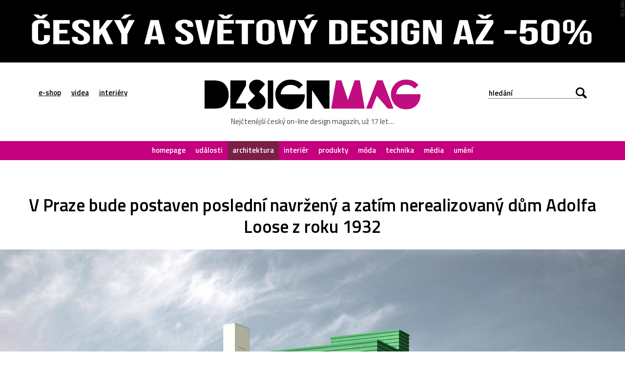

--- FILE ---
content_type: text/html; charset=UTF-8
request_url: https://www.designmag.cz/architektura/111997-v-praze-bude-postaven-posledni-navrzeny-a-zatim-nerealizovany-dum-adolfa-loose-z-roku-1932.html
body_size: 14784
content:
<!DOCTYPE html>
<html lang="cs">

<head>
<title>V Praze bude postaven poslední navržený a&nbsp;zatím nerealizovaný dům Adolfa Loose z&nbsp;roku 1932 – DesignMag.cz</title>
<meta http-equiv="Content-Type" content="text/html;charset=utf-8" />
<meta name="viewport" content="user-scalable=0, initial-scale=1, maximum-scale=1" />
<meta name="copyright" content="© copyright - 2007-2026 - DesignMag.cz"/>
<meta name="robots" content="index,follow" />
<meta name="description" content="V roce 1932 vytvořil mezinárodně uznávaný architekt Adolf Loos architektonickou studii vily pro Evu Müllerovou, která byla dcerou Dr. Františka a&#160;Milady Müllerových. K&#160;realizaci však nikdy nedošlo. Národního technické muzeum v&#160;Praze našlo pozůstatky původních plánů a&#160;obrátilo se&#160;na&#160;Ústav památkové péče na&#160;Fakultě architektury ČVUT. Její studenti vypracovali v&#160;rámci ateliérových prací projekt a&#160;nyní bude v&#160;Praze na&#160;Letné dům postaven. Interiéry" />

<meta property="og:title" content="V Praze bude postaven poslední navržený a&nbsp;zatím nerealizovaný dům Adolfa Loose z&nbsp;roku 1932  – DesignMag.cz"/>
<meta property="og:description" content="V roce 1932 vytvořil mezinárodně uznávaný architekt Adolf Loos architektonickou studii vily pro Evu Müllerovou, která byla dcerou Dr. Františka a&#160;Milady Müllerových. K&#160;realizaci však nikdy nedošlo. Národního technické muzeum v&#160;Praze našlo pozůstatky původních plánů a&#160;obrátilo se&#160;na&#160;Ústav památkové péče na&#160;Fakultě architektury ČVUT. Její studenti vypracovali v&#160;rámci ateliérových prací projekt a&#160;nyní bude v&#160;Praze na&#160;Letné dům postaven. Interiéry" />
<meta property="og:locale" content="cs_CZ" />
<meta property="og:type" content="article" />
<meta property="article:publisher" content="https://www.facebook.com/DesignMagazin" />
<meta property="og:image" content="https://www.designmag.cz/foto/2023/05/posledni-dum-adolfa-loose-0.jpg" />
<meta property="og:image:width" content="1920" />
<meta property="og:image:height" content="1152" />
<meta property="og:article:title" content="V Praze bude postaven poslední navržený a&nbsp;zatím nerealizovaný dům Adolfa Loose z&nbsp;roku 1932"/>
<meta property="og:url" content="https://www.designmag.cz/architektura/111997-v-praze-bude-postaven-posledni-navrzeny-a-zatim-nerealizovany-dum-adolfa-loose-z-roku-1932.html" />

<meta name="twitter:card" content="summary_large_image">
<meta name="twitter:title" content="V Praze bude postaven poslední navržený a&nbsp;zatím nerealizovaný dům Adolfa Loose z&nbsp;roku 1932">
<meta name="twitter:description" content="V roce 1932 vytvořil mezinárodně uznávaný architekt Adolf Loos architektonickou studii vily pro Evu Müllerovou, která byla dcerou Dr. Františka a&#160;Milady Müllerových. K&#160;realizaci však nikdy nedošlo. Národního technické muzeum v&#160;Praze našlo pozůstatky původních plánů a&#160;obrátilo se&#160;na&#160;Ústav památkové péče na&#160;Fakultě architektury ČVUT. Její studenti vypracovali v&#160;rámci ateliérových prací projekt a&#160;nyní bude v&#160;Praze na&#160;Letné dům postaven. Interiéry">
<meta name="twitter:image" content="https://www.designmag.cz/foto/2023/05/posledni-dum-adolfa-loose-0.jpg">


<link rel="alternate" type="application/rss+xml" title="DesignMag.cz RSS Feed" href="https://www.designmag.cz/feed" />
<link href="https://fonts.googleapis.com/css?family=Titillium+Web:400,300,300italic,400italic,600,600italic,700,700italic&subset=latin,latin-ext" rel="stylesheet" type="text/css" />
<link rel="Stylesheet" href="https://www.designmag.cz/css/content.css?v=17112017" media="screen,projection,print" />
<link rel="Stylesheet" href="https://www.designmag.cz/css/layout.css?v=01042023" media="screen,projection" />
<link rel="Stylesheet" href="https://www.designmag.cz/css/print.css" media="print" />
<link rel="shortcut icon" href="https://www.designmag.cz/img/favicon.ico" type="image/x-icon" />




<link rel="alternate" type="application/json+oembed" href="https://www.designmag.cz/wp-json/oembed/1.0/embed?url=https://www.designmag.cz/architektura/111997-v-praze-bude-postaven-posledni-navrzeny-a-zatim-nerealizovany-dum-adolfa-loose-z-roku-1932.html" />
<link rel="alternate" type="text/xml+oembed" href="https://www.designmag.cz/wp-json/oembed/1.0/embed?url=https://www.designmag.cz/architektura/111997-v-praze-bude-postaven-posledni-navrzeny-a-zatim-nerealizovany-dum-adolfa-loose-z-roku-1932.html&#038;format=xml" />

<link rel="apple-touch-icon" sizes="57x57" href="https://www.designmag.cz/images/apple-touch-icon-57.png" />
<link rel="apple-touch-icon" sizes="72x72" href="https://www.designmag.cz/images/apple-touch-icon-72.png" />
<link rel="apple-touch-icon" sizes="114x114" href="https://www.designmag.cz/images/apple-touch-icon-114.png" />
<link rel="apple-touch-icon" sizes="144x144" href="https://www.designmag.cz/images/apple-touch-icon-144.png" />
<link rel="apple-touch-icon" sizes="152x152" href="https://www.designmag.cz/images/apple-touch-icon-152.png" />
<link rel="apple-touch-icon" sizes="167x167" href="https://www.designmag.cz/images/apple-touch-icon-167.png" />
<link rel="apple-touch-icon" sizes="180x180" href="https://www.designmag.cz/images/apple-touch-icon-180.png" />

<script async src="https://www.googletagmanager.com/gtag/js?id=UA-1809757-5"></script>
<script>
  window.dataLayer = window.dataLayer || [];
  function gtag(){dataLayer.push(arguments);}
  gtag('js', new Date());

  gtag('config', 'UA-1809757-5');
</script>

<script type="text/javascript" src="https://www.designmag.cz/js/jquery.1.10.2.min.js"></script>

</head>




<body>
    <div class="page-wrap">
        <div class="page">
            <div class="main">
			
				<div class="propagace">
			<a href="https://www.designbuy.cz/vyprodej" target="_blank">
			<img src="https://www.designmag.cz/images/vyprodej-2025.gif" border="0" width="2000" height="200" alt="Vyprodej na DesignBuy.cz" title="Výprodej na DesignBuy.cz"/>
			</a>
			</div> 
				
			<!--
			<div class="propagace">
	
			<a href="https://www.designbuy.cz/radce" target="_blank"><img src="https://www.designmag.cz/images/vanoce/pote.jpg" alt="Přejděte do e-shopu DesignBuy.cz" title="Přejděte do e-shopu DesignBuy.cz" border="0" /></a>			</div> 
			
			
			<div class="propagace">
			
			<a href="https://www.designbuy.cz/" target="_blank">
			<img src="https://www.designmag.cz/images/db-2023-black-white.gif" border="0" width="2000" height="200" alt="DesignBuy.cz"/>
			</a>
		
			
						
			<a href="https://www.designbuy.cz/Lasvit" target="_blank">
			<img src="https://www.designmag.cz/images/lasvit.gif" border="0" width="2000" height="200" alt="Lasvit na DesignBuy.cz" title="Lasvit na DesignBuy.cz"/>
			</a>
			</div>
			
			
			<div class="propagace">
			<a href="https://www.canon.cz/business/insights/events/rp22/?fbclid=IwAR0atdIs2IfSdwLREjSBGcnu8SG65dNdnaFJr8eVXdppARyyru1q6yG2VkY" target="_blank">
			<img src="https://www.designmag.cz/images/canon-polygraf.jpg" border="0" width="2000" height="200" alt="Canon na veletrhu Reklama Polygraf"/>
			</a>
			</div> 
			-->
			
			

                <div class="header">
                    <div class="row row-header center">
                        <div class="menu-button"></div>

                        <ul class="top-menu">
                            <li><a href="https://www.designbuy.cz" target="_blank">e-shop</a></li>
                            <li><a href="https://www.designvid.cz" target="_blank">videa</a></li>
                            <li><a href="https://www.designpro.cz" target="_blank">interiéry</a></li>
                        </ul>
                        <div class="logo">
                            <a href="https://www.designmag.cz"><img src="https://www.designmag.cz/img/logo.svg" alt="DesignMag.cz" width="573" height="79" data-alternate="https://www.designmag.cz/img/logo.png" /></a>
                            <a class="font-icon hidden" href="https://www.designmag.cz"></a>
                            <p>Nejčtenější český on-line design magazín, už 17 let…</p>
                        </div>
                        <div class="search-box">
                            <form method="get" id="search-form" action="/">
                                <input type="text" name="s" value="" placeholder="hledání" />
                                <div class="submit-wrap font-icon"><input type="submit" name="search" value="Hledej" /></div>
                            </form>
                        </div>
                    </div>

                    <div class="menu">
                    <ul>
                    <li><a  href="https://www.designmag.cz/">homepage</a></li>
                    <li><a  href="https://www.designmag.cz/udalosti/">události</a></li>
                    <li><a class="active" href="https://www.designmag.cz/architektura/">architektura</a></li>
                    <li><a  href="https://www.designmag.cz/interier/">interiér</a></li>
                    <li><a  href="https://www.designmag.cz/produkty/">produkty</a></li>
                    <li><a  href="https://www.designmag.cz/moda/">móda</a></li>
                    <li><a  href="https://www.designmag.cz/technika/">technika</a></li>
                    <li><a  href="https://www.designmag.cz/media/">média</a></li>
                    <li><a  href="https://www.designmag.cz/umeni/">umění</a></li>
                    </ul>
                    </div>
                </div>


<div class="row center">
<h1>V Praze bude postaven poslední navržený a&nbsp;zatím nerealizovaný dům Adolfa Loose z&nbsp;roku 1932</h1>
</div>

<div class="headphoto">
<img class="hidden" src="https://www.designmag.cz/foto/2023/05/posledni-dum-adolfa-loose-0.jpg" />
<a href="https://www.designmag.cz/foto/2023/05/posledni-dum-adolfa-loose-0.jpg" title="Poslední dům Adolfa Loose"><div class="overlay-image" style="background-image: url('https://www.designmag.cz/foto/2023/05/posledni-dum-adolfa-loose-0.jpg');"></div><img class="full" src="https://www.designmag.cz/foto/2023/05/posledni-dum-adolfa-loose-0-210x126.jpg" data-original-src-width="1920" data-original-src-height="1152" alt="Poslední dům Adolfa Loose" /></a>
</div>

<div class="row center">
	<div class="main-content bottom-arrow lightbox-area">
	<p class="date">24. května 2023  <span class="divider">––</span> architektura <span class="divider">––</span> Ondřej Krynek  </p>


<p class="perex">V roce 1932 vytvořil mezinárodně uznávaný architekt Adolf Loos architektonickou studii vily pro Evu Müllerovou, která byla dcerou Dr. Františka a&nbsp;Milady Müllerových. K&nbsp;realizaci však nikdy nedošlo. Národního technické muzeum v&nbsp;Praze našlo pozůstatky původních plánů a&nbsp;obrátilo se&nbsp;na&nbsp;Ústav památkové péče na&nbsp;Fakultě architektury ČVUT. Její studenti vypracovali v&nbsp;rámci ateliérových prací projekt a&nbsp;nyní bude v&nbsp;Praze na&nbsp;Letné dům postaven. Interiéry byly navrženy dle těch doposavad realizovaných.</p>
<p>„Předmětem ateliérové práce bylo udělat podrobnou prováděcí dokumentaci toho objektu, který bude postaven jako statická maketa v&nbsp;životní velikosti v&nbsp;rámci expozice Národního technického muzea v&nbsp;Praze. Jedná se&nbsp;o&nbsp;dřevostavbu ve&nbsp;formě raumplanu, která ctí původní návrh i&nbsp;ve&nbsp;svém materiálovém pojetí ale pro realizaci bylo nezbytné udělat pár úprav. Exteriér objektu je&nbsp;věrnou replikou původního návrhu dle dochovaných podkladů, interiér je&nbsp;oproti tomu pouze objemovou abstrakcí Loosova raumplanu a&nbsp;bude sloužit pro výstavní účely,“ uvádí Ústav památkové péče na&nbsp;Fakultě architektury ČVUT, které ve&nbsp;architekt Václav Girsa. Projekt vypracovala trojice Dominika Blahová, Tomáš Beneš a&nbsp;Martin Hanuš.</p>
<p class="gallery"><a title="Poslední dům Adolfa Loose" href="https://www.designmag.cz/foto/2023/05/posledni-dum-adolfa-loose-1.jpg"><img decoding="async" class=" lightbox" src="https://www.designmag.cz/foto/2023/05/posledni-dum-adolfa-loose-1-210x126.jpg" data-original-src-width="1920" data-original-src-height="1152" alt="Poslední dům Adolfa Loose" width="210" height="126" /></a> <a title="Poslední dům Adolfa Loose" href="https://www.designmag.cz/foto/2023/05/posledni-dum-adolfa-loose-2.jpg"><img decoding="async" class="" src="https://www.designmag.cz/foto/2023/05/posledni-dum-adolfa-loose-2-210x126.jpg" data-original-src-width="1920" data-original-src-height="1152" alt="Poslední dům Adolfa Loose" width="210" height="126" /></a> <a title="Poslední dům Adolfa Loose" href="https://www.designmag.cz/foto/2023/05/posledni-dum-adolfa-loose-3.jpg"><img decoding="async" class=" lightbox" src="https://www.designmag.cz/foto/2023/05/posledni-dum-adolfa-loose-3-210x126.jpg" data-original-src-width="1920" data-original-src-height="1152" alt="Poslední dům Adolfa Loose" width="210" height="126" /></a> <a title="Poslední dům Adolfa Loose" href="https://www.designmag.cz/foto/2023/05/posledni-dum-adolfa-loose-4.jpg"><img loading="lazy" decoding="async" class="" src="https://www.designmag.cz/foto/2023/05/posledni-dum-adolfa-loose-4-210x126.jpg" data-original-src-width="1920" data-original-src-height="1152" alt="Poslední dům Adolfa Loose" width="210" height="126" /></a></p>
<p>„Návrh interiérů vybraných místností pro maketu Posledního domu Adolfa Loose navazuje na&nbsp;realizační projekt tohoto objektu z&nbsp;letního semestru 2020. Vypracování interiérů probíhalo na&nbsp;základě studia dochovaných Loosových popisů, půdorysných plánů, odborných článků a&nbsp;literatury. Mezi řešené prostory patří obývací pokoj, jídelna, kuchyně, pracovna, ložnice s&nbsp;dětským pokojem a&nbsp;koupelna. Nejcennějším zdrojem byly dochované Rozhovory s&nbsp;Loosem na&nbsp;posteli, které jsou přepisem autorových slov o&nbsp;interiéru domu,“ doplňuje ateliér k&nbsp;návrhům interiéru vily, který vypracovala trojice Dominika Blahová, Tomáš Beneš a&nbsp;Eliška Šmardová.</p>
<p class="gallery"><a title="Poslední dům Adolfa Loose" href="https://www.designmag.cz/foto/2023/05/posledni-dum-adolfa-loose-5.jpg"><img loading="lazy" decoding="async" class=" lightbox" src="https://www.designmag.cz/foto/2023/05/posledni-dum-adolfa-loose-5-210x126.jpg" data-original-src-width="1920" data-original-src-height="1152" alt="Poslední dům Adolfa Loose" width="210" height="126" /></a> <a title="Poslední dům Adolfa Loose" href="https://www.designmag.cz/foto/2023/05/posledni-dum-adolfa-loose-6.jpg"><img loading="lazy" decoding="async" class="" src="https://www.designmag.cz/foto/2023/05/posledni-dum-adolfa-loose-6-210x126.jpg" data-original-src-width="1920" data-original-src-height="1152" alt="Poslední dům Adolfa Loose" width="210" height="126" /></a> <a title="Poslední dům Adolfa Loose" href="https://www.designmag.cz/foto/2023/05/posledni-dum-adolfa-loose-7.jpg"><img loading="lazy" decoding="async" class=" lightbox" src="https://www.designmag.cz/foto/2023/05/posledni-dum-adolfa-loose-7-210x126.jpg" data-original-src-width="1920" data-original-src-height="1152" alt="Poslední dům Adolfa Loose" width="210" height="126" /></a> <a title="Poslední dům Adolfa Loose" href="https://www.designmag.cz/foto/2023/05/posledni-dum-adolfa-loose-8.jpg"><img loading="lazy" decoding="async" class="" src="https://www.designmag.cz/foto/2023/05/posledni-dum-adolfa-loose-8-210x126.jpg" data-original-src-width="1920" data-original-src-height="1152" alt="Poslední dům Adolfa Loose" width="210" height="126" /></a></p>
<p>Dům by měl nyní vyrůst na&nbsp;Letné a&nbsp;to na&nbsp;pozemku, který pro něj vyhradilo výše uvedené muzeum. Postaven by měl být kompletně ze dřeva a&nbsp;dokončení se&nbsp;plánuje na&nbsp;rok 2024. Již nyní si však vilu můžete vilu projít a&nbsp;to díky 360stupňové prohlídce interiéru, která je&nbsp;dostupná bez speciálního vybavení přímo v&nbsp;internetovém prohlížeči. Je&nbsp;tam vidět, jak se&nbsp;studentům podařilo navázat na&nbsp;již realizované Loosovy interiéry.</p>

	<div class="row og-box">
	<p>Čtěte související článek na DesignMag.cz</p>
	<a href="https://www.designmag.cz/udalosti/109999-v-plzenskem-dome-v-bruselu-vystavuji-interiery-a-architekturu-od-adolfa-loose.html">
	<img decoding="async" src="https://www.designmag.cz/foto/2023/02/loos-and-pilsen-0.jpg" alt="V Plzeňském domě v&nbsp;Bruselu vystavují interiéry a&nbsp;architekturu od&nbsp;Adolfa Loose" title="V Plzeňském domě v&nbsp;Bruselu vystavují interiéry a&nbsp;architekturu od&nbsp;Adolfa Loose" loading="lazy">
	<div class="text-box"><h4>V Plzeňském domě v&nbsp;Bruselu vystavují interiéry a&nbsp;architekturu od&nbsp;Adolfa Loose</h4></div></a></div>
	
<p>Čtěte další články na&nbsp;téma <a href="https://www.DesignMag.cz/tag/Bydleni">bydlení</a> a&nbsp;<a href="https://www.DesignMag.cz/tag/Adolf-Loos">Adolf Loos</a></p>
<p><b>Foto a&nbsp;z</b><b>droj:</b> <a href="http://poslednidum.cz" target="_blank" rel="noopener">Poslední dům</a></p>





<div class="share">
<iframe src="//www.facebook.com/plugins/like.php?href=https%3A%2F%2Fwww.designmag.cz%2Farchitektura%2F111997-v-praze-bude-postaven-posledni-navrzeny-a-zatim-nerealizovany-dum-adolfa-loose-z-roku-1932.html&amp;width=180&amp;layout=button_count&amp;action=like&amp;show_faces=false&amp;share=true&amp;height=21" scrolling="no" frameborder="0" style="border:none; overflow:hidden; width:180px; height:20px; margin-right:20px" allowTransparency="true"></iframe>

<a href="https://twitter.com/share?ref_src=twsrc%5Etfw" class="twitter-share-button" data-show-count="false">Tweet</a><script async src="https://platform.twitter.com/widgets.js" charset="utf-8"></script>

<a href="//www.pinterest.com/pin/create/button/?url=https%3A%2F%2Fwww.designmag.cz%2Farchitektura%2F111997-v-praze-bude-postaven-posledni-navrzeny-a-zatim-nerealizovany-dum-adolfa-loose-z-roku-1932.html&amp;media=https://www.designmag.cz/foto/2023/05/posledni-dum-adolfa-loose-0.jpg&amp;description=V Praze bude postaven poslední navržený a&nbsp;zatím nerealizovaný dům Adolfa Loose z&nbsp;roku 1932" data-pin-do="buttonPin" data-pin-config="beside" data-pin-color="red" data-pin-count="false" data-description="V Praze bude postaven poslední navržený a&nbsp;zatím nerealizovaný dům Adolfa Loose z&nbsp;roku 1932"><img src="//assets.pinterest.com/images/pidgets/pinit_fg_en_rect_red_20.png" border="0" /></a>
<script type="text/javascript" async defer src="//assets.pinterest.com/js/pinit.js"></script>

<script src="https://platform.linkedin.com/in.js" async type="text/javascript">lang: cs_CZ</script>
<script type="IN/Share" async data-url="https://www.designmag.cz/architektura/111997-v-praze-bude-postaven-posledni-navrzeny-a-zatim-nerealizovany-dum-adolfa-loose-z-roku-1932.html"></script>

<a href="mailto:?subject=Odkaz na článek na DesignMag.cz&body=Posílám odkaz na článek na DesignMag.cz: https://www.designmag.cz/architektura/111997-v-praze-bude-postaven-posledni-navrzeny-a-zatim-nerealizovany-dum-adolfa-loose-z-roku-1932.html" title="Poslat odkaz na článek na e-mail" id="namail"><img src="https://www.designmag.cz/images/email.svg" data-alternate="https://www.designmag.cz/images/email.png" alt="Poslat odkaz na článek na e-mail" title="Poslat odkaz na článek na e-mail"></a>
</div>
</div>


	<div class="author-box bottom-line">
        <h2>Autor článku</h2>
			<a href="https://www.designmag.cz/autor/Lazar"><div class="img-box" style="background-image: url('https://www.designmag.cz/images/redaktor/Lazar.jpg');"></div></a>
            <p>Ondřej Krynek je obdivovatel nápaditého designu, kreativních konceptů, moderní architektury, příjemných interiérů, inovativních technologií, použitelného webdesignu, dobré hudby a veškeré kultury.</p>
			<br /><br />
    </div>
	
	<!--
	<div class="author-box bottom-line">
		<h2>Salone del Mobile.Milano</h2>
			<a href="https://www.salonemilano.it/en/?utm_source=refferal&utm_campaign=designmag&utm_medium=banner&utm_content=600*300" target="_blank">
			<img src="https://www.designmag.cz/images/salonemilano-2025-6x3.jpg" alt="Salone del Mobile.Milano 2025" title="Salone del Mobile.Milano 2025" width="600" height="300"/>
			</a>
			<br><br>
	</div>
	
	-->

	
		
</div>


			
		
 


<div class="row row-header center netisknout">
<h2>Mohlo by vás zajímat</h2>
	<div class="item-list">
			<ul>
				<li> 
		<a href="https://www.designmag.cz/architektura/130828-byvaly-dul-gabriela-u-karvine-se-po-citlive-konverzi-promeni-na-viceucelovy-poho-park-gabriela.html">
            <img src="https://www.designmag.cz/foto/2026/01/poho-park-gabriela-0-700x420.jpg" alt="Bývalý důl Gabriela u&nbsp;Karviné se&nbsp;po&nbsp;citlivé konverzi promění na&nbsp;víceúčelový Poho Park Gabriela" alt="Bývalý důl Gabriela u&nbsp;Karviné se&nbsp;po&nbsp;citlivé konverzi promění na&nbsp;víceúčelový Poho Park Gabriela" width="319" height="190" loading="lazy" />
                <div class="text-box">
					<p>18. ledna 2026  <span class="divider">––</span> Ondřej Krynek</p>
					<h3>Bývalý důl Gabriela u&nbsp;Karviné se&nbsp;po&nbsp;citlivé konverzi promění na&nbsp;víceúčelový Poho Park Gabriela</h3>
				</div>
        </a>
	</li>

			<li> 
		<a href="https://www.designmag.cz/architektura/130798-washington-d-c-postavi-v-centru-mesta-stadion-pro-sport-a-zabavu-washington-commanders.html">
            <img src="https://www.designmag.cz/foto/2026/01/hks-washington-commanders-stadium-0-700x420.jpg" alt="Washington D. C. postaví v&nbsp;centru města stadion pro sport a&nbsp;zábavu Washington Commanders" alt="Washington D. C. postaví v&nbsp;centru města stadion pro sport a&nbsp;zábavu Washington Commanders" width="319" height="190" loading="lazy" />
                <div class="text-box">
					<p>16. ledna 2026  <span class="divider">––</span> Ondřej Krynek</p>
					<h3>Washington D. C. postaví v&nbsp;centru města stadion pro sport a&nbsp;zábavu Washington Commanders</h3>
				</div>
        </a>
	</li>

			<li> 
		<a href="https://www.designmag.cz/architektura/130783-peking-stavi-muzeum-umeni-od-atelieru-snohetta-ve-tvaru-hranolu-rozlozenych-do-kruhu-jako-okvetni-listky.html">
            <img src="https://www.designmag.cz/foto/2026/01/beijing-art-museum-0-700x420.jpg" alt="Peking staví muzeum umění od&nbsp;ateliéru Snøhetta ve&nbsp;tvaru hranolů rozložených do&nbsp;kruhu jako okvětní lístky" alt="Peking staví muzeum umění od&nbsp;ateliéru Snøhetta ve&nbsp;tvaru hranolů rozložených do&nbsp;kruhu jako okvětní lístky" width="319" height="190" loading="lazy" />
                <div class="text-box">
					<p>15. ledna 2026  <span class="divider">––</span> Ondřej Krynek</p>
					<h3>Peking staví muzeum umění od&nbsp;ateliéru Snøhetta ve&nbsp;tvaru hranolů rozložených do&nbsp;kruhu jako okvětní lístky</h3>
				</div>
        </a>
	</li>

			<li> 
		<a href="https://www.designmag.cz/technika/130774-skoda-auto-odhaluje-sve-nejvetsi-planovane-elektricke-auto-pro-sedm-osob-skoda-peaq.html">
            <img src="https://www.designmag.cz/foto/2026/01/skoda-peaq-teaser-0-700x420.jpg" alt="Škoda Auto odhaluje své největší plánované elektrické auto pro sedm osob Škoda Peaq" alt="Škoda Auto odhaluje své největší plánované elektrické auto pro sedm osob Škoda Peaq" width="319" height="190" loading="lazy" />
                <div class="text-box">
					<p>14. ledna 2026  <span class="divider">––</span> Ondřej Krynek</p>
					<h3>Škoda Auto odhaluje své největší plánované elektrické auto pro sedm osob Škoda Peaq</h3>
				</div>
        </a>
	</li>

			<li> 
		<a href="https://www.designmag.cz/udalosti/130767-kengo-kuma-prestavi-byvalou-francouzskou-tovarnu-na-pneumatiky-na-atraktivni-muzeum.html">
            <img src="https://www.designmag.cz/foto/2026/01/the-michelin-adventure-0-700x420.jpg" alt="Kengo Kuma přestaví bývalou francouzskou továrnu na&nbsp;pneumatiky na&nbsp;atraktivní muzeum" alt="Kengo Kuma přestaví bývalou francouzskou továrnu na&nbsp;pneumatiky na&nbsp;atraktivní muzeum" width="319" height="190" loading="lazy" />
                <div class="text-box">
					<p>14. ledna 2026  <span class="divider">––</span> Ondřej Krynek</p>
					<h3>Kengo Kuma přestaví bývalou francouzskou továrnu na&nbsp;pneumatiky na&nbsp;atraktivní muzeum</h3>
				</div>
        </a>
	</li>

			<li> 
		<a href="https://www.designmag.cz/architektura/130750-slezska-ostrava-rozsiri-novorenesancni-radnici-o-moderni-pristavbu-odenou-do-bile.html">
            <img src="https://www.designmag.cz/foto/2026/01/radnice-slezska-ostrava-0-700x420.jpg" alt="Slezská Ostrava rozšíří novorenesanční radnici o&nbsp;moderní přístavbu oděnou do&nbsp;bílé" alt="Slezská Ostrava rozšíří novorenesanční radnici o&nbsp;moderní přístavbu oděnou do&nbsp;bílé" width="319" height="190" loading="lazy" />
                <div class="text-box">
					<p>13. ledna 2026  <span class="divider">––</span> Ondřej Krynek</p>
					<h3>Slezská Ostrava rozšíří novorenesanční radnici o&nbsp;moderní přístavbu oděnou do&nbsp;bílé</h3>
				</div>
        </a>
	</li>

			<li> 
		<a href="https://www.designmag.cz/architektura/130730-eva-jiricna-navrhla-pro-fakultni-nemocnici-plzen-nastavbu-centra-oblacek-pro-darce-kostni-drene.html">
            <img src="https://www.designmag.cz/foto/2026/01/oblacek-plzen-0-700x420.jpg" alt="Eva Jiřičná navrhla pro Fakultní nemocnici Plzeň nástavbu centra Obláček pro dárce kostní dřeně" alt="Eva Jiřičná navrhla pro Fakultní nemocnici Plzeň nástavbu centra Obláček pro dárce kostní dřeně" width="319" height="190" loading="lazy" />
                <div class="text-box">
					<p>12. ledna 2026  <span class="divider">––</span> Ondřej Krynek</p>
					<h3>Eva Jiřičná navrhla pro Fakultní nemocnici Plzeň nástavbu centra Obláček pro dárce kostní dřeně</h3>
				</div>
        </a>
	</li>

			<li> 
		<a href="https://www.designmag.cz/technika/130721-jawa-350-cl-42-prichazi-v-druhe-generaci-i-na-cesky-trh-v-elegantni-cerne-a-za-dostupnou-cenu.html">
            <img src="https://www.designmag.cz/foto/2026/01/jawa-42-mk2-0-700x420.jpg" alt="Jawa 350 CL 42 přichází v&nbsp;druhé generaci i&nbsp;na&nbsp;český trh v&nbsp;elegantní černé a&nbsp;za dostupnou cenu" alt="Jawa 350 CL 42 přichází v&nbsp;druhé generaci i&nbsp;na&nbsp;český trh v&nbsp;elegantní černé a&nbsp;za dostupnou cenu" width="319" height="190" loading="lazy" />
                <div class="text-box">
					<p>11. ledna 2026  <span class="divider">––</span> Ondřej Krynek</p>
					<h3>Jawa 350 CL 42 přichází v&nbsp;druhé generaci i&nbsp;na&nbsp;český trh v&nbsp;elegantní černé a&nbsp;za dostupnou cenu</h3>
				</div>
        </a>
	</li>

			<li> 
		<a href="https://www.designmag.cz/architektura/130714-v-bangkoku-postavi-most-pro-pesi-a-cyklisty-s-efektnim-designem-spletenym-do-podoby-zlateho-hada.html">
            <img src="https://www.designmag.cz/foto/2026/01/chao-phraya-pedestrian-bridge-0-700x420.jpg" alt="V Bangkoku postaví most pro pěší a&nbsp;cyklisty s&nbsp;efektním designem spleteným do&nbsp;podoby zlatého hada" alt="V Bangkoku postaví most pro pěší a&nbsp;cyklisty s&nbsp;efektním designem spleteným do&nbsp;podoby zlatého hada" width="319" height="190" loading="lazy" />
                <div class="text-box">
					<p>11. ledna 2026  <span class="divider">––</span> Ondřej Krynek</p>
					<h3>V Bangkoku postaví most pro pěší a&nbsp;cyklisty s&nbsp;efektním designem spleteným do&nbsp;podoby zlatého hada</h3>
				</div>
        </a>
	</li>

			<li> 
		<a href="https://www.designmag.cz/architektura/130680-australske-brisbane-postavi-ve-victoria-parku-multifunkcni-olympijsky-stadion-porostly-zeleni.html">
            <img src="https://www.designmag.cz/foto/2026/01/brisbane-stadium-0-700x420.jpg" alt="Australské Brisbane postaví ve&nbsp;Victoria Parku multifunkční olympijský stadion porostlý zelení" alt="Australské Brisbane postaví ve&nbsp;Victoria Parku multifunkční olympijský stadion porostlý zelení" width="319" height="190" loading="lazy" />
                <div class="text-box">
					<p>9. ledna 2026  <span class="divider">––</span> Ondřej Krynek</p>
					<h3>Australské Brisbane postaví ve&nbsp;Victoria Parku multifunkční olympijský stadion porostlý zelení</h3>
				</div>
        </a>
	</li>

			<li> 
		<a href="https://www.designmag.cz/architektura/130667-dvojice-ceskych-architektu-uspela-v-mezinarodni-soutezi-na-rekreacni-resort-zellige-horizon-v-maroku.html">
            <img src="https://www.designmag.cz/foto/2026/01/zellige-horizon-0-700x420.jpg" alt="Dvojice českých architektů uspěla v&nbsp;mezinárodní soutěži na&nbsp;rekreační resort Zellige Horizon v&nbsp;Maroku" alt="Dvojice českých architektů uspěla v&nbsp;mezinárodní soutěži na&nbsp;rekreační resort Zellige Horizon v&nbsp;Maroku" width="319" height="190" loading="lazy" />
                <div class="text-box">
					<p>8. ledna 2026  <span class="divider">––</span> Ondřej Krynek</p>
					<h3>Dvojice českých architektů uspěla v&nbsp;mezinárodní soutěži na&nbsp;rekreační resort Zellige Horizon v&nbsp;Maroku</h3>
				</div>
        </a>
	</li>

			<li> 
		<a href="https://www.designmag.cz/architektura/130648-v-centru-olomouce-vznikne-komplex-vysokoskolskych-koleji-s-cihlovou-fasadou-a-komunitnimi-prostory.html">
            <img src="https://www.designmag.cz/foto/2026/01/olomouc-17square-0-700x420.jpg" alt="V centru Olomouce vznikne komplex vysokoškolských kolejí s&nbsp;cihlovou fasádou a&nbsp;komunitními prostory" alt="V centru Olomouce vznikne komplex vysokoškolských kolejí s&nbsp;cihlovou fasádou a&nbsp;komunitními prostory" width="319" height="190" loading="lazy" />
                <div class="text-box">
					<p>7. ledna 2026  <span class="divider">––</span> Ondřej Krynek</p>
					<h3>V centru Olomouce vznikne komplex vysokoškolských kolejí s&nbsp;cihlovou fasádou a&nbsp;komunitními prostory</h3>
				</div>
        </a>
	</li>

			<li> 
		<a href="https://www.designmag.cz/architektura/130630-v-lucembursku-postavili-3dtisteny-maly-rodinny-dum-tiny-house-lux-s-ceskou-stopou.html">
            <img src="https://www.designmag.cz/foto/2026/01/tiny-house-lux-0-700x420.jpg" alt="V Lucembursku postavili 3Dtištěný malý rodinný dům Tiny House LUX s&nbsp;českou stopou" alt="V Lucembursku postavili 3Dtištěný malý rodinný dům Tiny House LUX s&nbsp;českou stopou" width="319" height="190" loading="lazy" />
                <div class="text-box">
					<p>6. ledna 2026  <span class="divider">––</span> Ondřej Krynek</p>
					<h3>V Lucembursku postavili 3Dtištěný malý rodinný dům Tiny House LUX s&nbsp;českou stopou</h3>
				</div>
        </a>
	</li>

			<li> 
		<a href="https://www.designmag.cz/architektura/130610-pipalovo-malirstvi-v-humpolci-se-po-konverzi-promenilo-na-galerii-s-vinnym-barem-a-wellness.html">
            <img src="https://www.designmag.cz/foto/2026/01/konverze-pipalova-malirstvi-humpolec-0-700x420.jpg" alt="Pípalovo malířství v&nbsp;Humpolci se&nbsp;po&nbsp;konverzi proměnilo na&nbsp;galerii s&nbsp;vinným barem a&nbsp;wellness" alt="Pípalovo malířství v&nbsp;Humpolci se&nbsp;po&nbsp;konverzi proměnilo na&nbsp;galerii s&nbsp;vinným barem a&nbsp;wellness" width="319" height="190" loading="lazy" />
                <div class="text-box">
					<p>5. ledna 2026  <span class="divider">––</span> Ondřej Krynek</p>
					<h3>Pípalovo malířství v&nbsp;Humpolci se&nbsp;po&nbsp;konverzi proměnilo na&nbsp;galerii s&nbsp;vinným barem a&nbsp;wellness</h3>
				</div>
        </a>
	</li>

			<li> 
		<a href="https://www.designmag.cz/technika/130603-ceske-designerske-studio-navrhlo-odvazny-koncept-pickupu-lexus-ex.html">
            <img src="https://www.designmag.cz/foto/2026/01/lexus-ex-0-700x420.jpg" alt="České designérské studio navrhlo odvážný koncept pickupu Lexus EX" alt="České designérské studio navrhlo odvážný koncept pickupu Lexus EX" width="319" height="190" loading="lazy" />
                <div class="text-box">
					<p>4. ledna 2026  <span class="divider">––</span> Ondřej Krynek</p>
					<h3>České designérské studio navrhlo odvážný koncept pickupu Lexus EX</h3>
				</div>
        </a>
	</li>

		</ul>



                        <div class="paging">
                            <a href="https://www.designmag.cz/archiv/" class="next"><span>Dalších 11436 článků</span></a>
                        </div>
                    </div>
                </div>
                

                <div class="section-more section-buy arrow">
                    <div class="row center">
                        <div class="text-box">
                            <h2>Výběr z e-shopu <a href="https://www.designbuy.cz" target="_blank">DesignBuy.cz</a></h2>
                            <p>E-shop s nejlepším designem světa! Nábytek, svítidla, dekorace, sklo, šperky...</p>
                        </div>
						<div class="scroller-box">
                            <ul class="six-box jshide" loading="lazy">
							
							
		<li>
						<a href="https://www.designbuy.cz/granstudio" target="_blank">
                        <div class="designbuy-prod">
                          <img loading="lazy" src="https://www.designmag.cz/img/top/bolia-posea.jpg" alt="Mramorové stolky a polstrované lavičky Posea" title="Mramorové stolky a polstrované lavičky Posea" width="200" height="200" />
						  <div class="item-box">
                          <p class="text">Mramorové stolky a polstrované lavičky Posea</p>
						  <p class="price">koupit</p>
                        </div>
						</a>
					  </li>
		<li>
						<a href="https://www.designbuy.cz/Tablo" target="_blank">
                        <div class="designbuy-prod">
                          <img loading="lazy" src="https://www.designmag.cz/img/top/tablo-srdce.jpg" alt="Česká miska Srdce s ukrytým srdečním tvarem" title="Česká miska Srdce s ukrytým srdečním tvarem" width="200" height="200" />
						  <div class="item-box">
                          <p class="text">Česká miska Srdce s ukrytým srdečním tvarem</p>
						  <p class="price">koupit</p>
                        </div>
						</a>
					  </li>
		<li>
						<a href="https://www.designbuy.cz/Bontempi" target="_blank">
                        <div class="designbuy-prod">
                          <img loading="lazy" src="https://www.designmag.cz/img/top/bontempi-casa-barone.jpg" alt="Luxusní kulatý či oválný stůl Barone od Bontempi Casa" title="Luxusní kulatý či oválný stůl Barone od Bontempi Casa" width="200" height="200" />
						  <div class="item-box">
                          <p class="text">Luxusní kulatý či oválný stůl Barone od Bontempi Casa</p>
						  <p class="price">koupit</p>
                        </div>
						</a>
					  </li>
		<li>
						<a href="https://www.designbuy.cz/Aromas" target="_blank">
                        <div class="designbuy-prod">
                          <img loading="lazy" src="https://www.designmag.cz/img/top/aromas-atom.jpg" alt="Španělská minimalistická svítidla od Aromas" title="Španělská minimalistická svítidla od Aromas" width="200" height="200" />
						  <div class="item-box">
                          <p class="text">Španělská minimalistická svítidla od Aromas</p>
						  <p class="price">koupit</p>
                        </div>
						</a>
					  </li>
		<li>
						<a href="https://www.designbuy.cz/Brokis" target="_blank">
                        <div class="designbuy-prod">
                          <img loading="lazy" src="https://www.designmag.cz/img/top/brokis-shadows.jpg" alt="Česká závěsná svítidla Shadows ze skla a dřeva" title="Česká závěsná svítidla Shadows ze skla a dřeva" width="200" height="200" />
						  <div class="item-box">
                          <p class="text">Česká závěsná svítidla Shadows ze skla a dřeva</p>
						  <p class="price">koupit</p>
                        </div>
						</a>
					  </li>
		<li>
						<a href="https://www.designbuy.cz/de-lucchi" target="_blank">
                        <div class="designbuy-prod">
                          <img loading="lazy" src="https://www.designmag.cz/img/top/artemide-tolomeo.jpg" alt="Ikonická kolekce lamp Tolomeo od Artemide" title="Ikonická kolekce lamp Tolomeo od Artemide" width="200" height="200" />
						  <div class="item-box">
                          <p class="text">Ikonická kolekce lamp Tolomeo od Artemide</p>
						  <p class="price">koupit</p>
                        </div>
						</a>
					  </li>
		<li>
						<a href="https://www.designbuy.cz/Panton" target="_blank">
                        <div class="designbuy-prod">
                          <img loading="lazy" src="https://www.designmag.cz/img/top/andtradition-flowerpot.jpg" alt="Kolekce svítidel Flowerpot od Vernera Pantona" title="Kolekce svítidel Flowerpot od Vernera Pantona" width="200" height="200" />
						  <div class="item-box">
                          <p class="text">Kolekce svítidel Flowerpot od Vernera Pantona</p>
						  <p class="price">koupit</p>
                        </div>
						</a>
					  </li>
		<li>
						<a href="https://www.designbuy.cz/OlgojChorchoj" target="_blank">
                        <div class="designbuy-prod">
                          <img loading="lazy" src="https://www.designmag.cz/img/top/bomma-dots.jpg" alt="Tečkami zdobená křišťálová kolekce od Olgoj Chorchoj" title="Tečkami zdobená křišťálová kolekce od Olgoj Chorchoj" width="200" height="200" />
						  <div class="item-box">
                          <p class="text">Tečkami zdobená křišťálová kolekce od Olgoj Chorchoj</p>
						  <p class="price">koupit</p>
                        </div>
						</a>
					  </li>
		<li>
						<a href="https://www.designbuy.cz/delucchi" target="_blank">
                        <div class="designbuy-prod">
                          <img loading="lazy" src="https://www.designmag.cz/img/top/alessi-plisse.jpg" alt="Rychlovarné konvice Plissé ve čtyřech barvách" title="Rychlovarné konvice Plissé ve čtyřech barvách" width="200" height="200" />
						  <div class="item-box">
                          <p class="text">Rychlovarné konvice Plissé ve čtyřech barvách</p>
						  <p class="price">koupit</p>
                        </div>
						</a>
					  </li>
		<li>
						<a href="https://www.designbuy.cz/Belux" target="_blank">
                        <div class="designbuy-prod">
                          <img loading="lazy" src="https://www.designmag.cz/img/top/belux-cloud.jpg" alt="Načechrané a měkké svítidlo Cloud od Gehryho" title="Načechrané a měkké svítidlo Cloud od Gehryho" width="200" height="200" />
						  <div class="item-box">
                          <p class="text">Načechrané a měkké svítidlo Cloud od Gehryho</p>
						  <p class="price">koupit</p>
                        </div>
						</a>
					  </li>
		<li>
						<a href="https://www.designbuy.cz/Hayon" target="_blank">
                        <div class="designbuy-prod">
                          <img loading="lazy" src="https://www.designmag.cz/img/top/andtradition-formakami.jpg" alt="Kolekce svítidel Formakami ze dřeva a papíru" title="Kolekce svítidel Formakami ze dřeva a papíru" width="200" height="200" />
						  <div class="item-box">
                          <p class="text">Kolekce svítidel Formakami ze dřeva a papíru</p>
						  <p class="price">koupit</p>
                        </div>
						</a>
					  </li>
		<li>
						<a href="https://www.designbuy.cz/DHS" target="_blank">
                        <div class="designbuy-prod">
                          <img loading="lazy" src="https://www.designmag.cz/img/top/design-house-stockholm-form.jpg" alt="Geometricky tvarovaná svítidla Form" title="Geometricky tvarovaná svítidla Form" width="200" height="200" />
						  <div class="item-box">
                          <p class="text">Geometricky tvarovaná svítidla Form</p>
						  <p class="price">koupit</p>
                        </div>
						</a>
					  </li>
		<li>
						<a href="https://www.designbuy.cz/DHS" target="_blank">
                        <div class="designbuy-prod">
                          <img loading="lazy" src="https://www.designmag.cz/img/top/design-house-stockholm-tablo.jpg" alt="Stolek Tablo s kovovou deskou ve tvaru mísy" title="Stolek Tablo s kovovou deskou ve tvaru mísy" width="200" height="200" />
						  <div class="item-box">
                          <p class="text">Stolek Tablo s kovovou deskou ve tvaru mísy</p>
						  <p class="price">koupit</p>
                        </div>
						</a>
					  </li>
		<li>
						<a href="https://www.designbuy.cz/OlgojChorchoj" target="_blank">
                        <div class="designbuy-prod">
                          <img loading="lazy" src="https://www.designmag.cz/img/top/bomma-tim.jpg" alt="Křišťálová svítidla ve tvaru obřích bublin" title="Křišťálová svítidla ve tvaru obřích bublin" width="200" height="200" />
						  <div class="item-box">
                          <p class="text">Křišťálová svítidla ve tvaru obřích bublin</p>
						  <p class="price">koupit</p>
                        </div>
						</a>
					  </li>
		<li>
						<a href="https://www.designbuy.cz/OlgojChorchoj" target="_blank">
                        <div class="designbuy-prod">
                          <img loading="lazy" src="https://www.designmag.cz/img/top/bomma-lines.jpg" alt="Liniemi zdobená křišťálová kolekce od Olgoj Chorchoj" title="Liniemi zdobená křišťálová kolekce od Olgoj Chorchoj" width="200" height="200" />
						  <div class="item-box">
                          <p class="text">Liniemi zdobená křišťálová kolekce od Olgoj Chorchoj</p>
						  <p class="price">koupit</p>
                        </div>
						</a>
					  </li>
		<li>
						<a href="https://www.designbuy.cz/Letti" target="_blank">
                        <div class="designbuy-prod">
                          <img loading="lazy" src="https://www.designmag.cz/img/top/bontempi-letti-design-kuna.jpg" alt="Prémiové italské polstrované postele od Bontempi Letti Design" title="Prémiové italské polstrované postele od Bontempi Letti Design" width="200" height="200" />
						  <div class="item-box">
                          <p class="text">Prémiové italské polstrované postele od Bontempi Letti Design</p>
						  <p class="price">koupit</p>
                        </div>
						</a>
					  </li>
		<li>
						<a href="https://www.designbuy.cz/Bontempi" target="_blank">
                        <div class="designbuy-prod">
                          <img loading="lazy" src="https://www.designmag.cz/img/top/bontempi-casa-millennium.jpg" alt="Kolekce stolů a stolků Millennium od Bontempi Casa" title="Kolekce stolů a stolků Millennium od Bontempi Casa" width="200" height="200" />
						  <div class="item-box">
                          <p class="text">Kolekce stolů a stolků Millennium od Bontempi Casa</p>
						  <p class="price">koupit</p>
                        </div>
						</a>
					  </li>
		<li>
						<a href="https://www.designbuy.cz/Wetterling" target="_blank">
                        <div class="designbuy-prod">
                          <img loading="lazy" src="https://www.designmag.cz/img/top/design-house-stockholm-grow.jpg" alt="Stolní skleněné mini skleníky Grow" title="Stolní skleněné mini skleníky Grow" width="200" height="200" />
						  <div class="item-box">
                          <p class="text">Stolní skleněné mini skleníky Grow</p>
						  <p class="price">koupit</p>
                        </div>
						</a>
					  </li>
						</ul>
                    </div>
				    </div>
                </div>
				                <div class="section-more section-calendar">
                    <div class="row row-main center">
                        <div class="text-box">
                            <h2>Vybrané akce z <a href="https://www.designmag.cz/kalendar">kalendáře</a></h2>
                            <p>Nejdůležitější akce, výstavy, konference v oblasti designu u nás i ve světě...</p>
                        </div>
						<ul>
						
<script src="https://www.designmag.cz/js/kalendar.js?v=2022" type="text/javascript"></script>
<script src="https://www.designmag.cz/js/kalendar-loader.js?v=2022" type="text/javascript"></script>
<div id="eventlist1"></div>

						</ul>
                    </div>
                </div>				                <div class="section-more section-vid arrow" loading="lazy">
                    <div class="row center">
                        <div class="text-box">
                            <h2>Videa z <a href="https://www.DesignVid.cz" target="_blank">DesignVid.cz</a></h2>
                            <p>Jedinečný český design video portál. Každý den nová videa nejen o designu...</p>
                        </div>
                        <div class="scroller-box">
                            <ul class="six-box jshide">
<li><a href="https://www.designvid.cz/architektura/ricardo-bofill-si-promenil-na-bydleni-byvalou-tovarnu-na-cement.html" target="_blank"><img loading="lazy" src="https://www.designvid.cz/media/2017/11/in-residence-ricardo-bofil-227x128.jpg" alt="Ricardo Bofill si proměnil na bydlení bývalou továrnu na cement" width="200" height="116"/><div class="item-box"><p class="text">Ricardo Bofill si proměnil na bydlení bývalou továrnu na cement</p></div></a></li> 
<li><a href="https://www.designvid.cz/technika/prichazi-tenci-a-propracovanejsi-elektronicky-zapisnik-remarkable-2.html" target="_blank"><img loading="lazy" src="https://www.designvid.cz/media/2020/03/remarkable-2-227x128.jpg" alt="Přichází tenčí a propracovanější elektronický zápisník reMarkable 2" width="200" height="116"/><div class="item-box"><p class="text">Přichází tenčí a propracovanější elektronický zápisník reMarkable 2</p></div></a></li>
<li><a href="https://www.designvid.cz/architektura/spanele-vytvorili-animaci-dokoncene-sagrady-familie.html" target="_blank"><img loading="lazy" src="https://www.designvid.cz/media/2013/12/la-sagrada-familia-227x128.jpg" alt="Španělé vytvořili animaci dokončené Sagrady Famílie" width="200" height="116"/><div class="item-box"><p class="text">Španělé vytvořili animaci dokončené Sagrady Famílie</p></div></a></li>
<li><a href="https://www.designvid.cz/technika/onewheel-pint-je-elektricky-skateboard-s-jednim-velkym-kolem-uprostred.html" target="_blank"><img loading="lazy" src="https://www.designvid.cz/media/2019/03/onewheel-pint-227x128.jpg" alt="Onewheel Pint je elektrický skateboard s jedním velkým kolem uprostřed" width="200" height="116"/><div class="item-box"><p class="text">Onewheel Pint je elektrický skateboard s jedním velkým kolem uprostřed</p></div></a></li>
<li><a href="https://www.designvid.cz/moda/video-ukazuje-vyvoj-damskych-plavek-za-poslednich-100-let.html" target="_blank"><img loading="lazy" src="https://www.designvid.cz/media/2016/07/100-let-plavek-227x128.jpg" alt="Video ukazuje vývoj dámských plavek za posledních 100 let" width="200" height="116"/><div class="item-box"><p class="text">Video ukazuje vývoj dámských plavek za posledních 100 let</p></div></a></li> 
<li><a href="https://www.designvid.cz/produkty/terraplanter-je-revolucni-kvetinac-pro-domaci-pestovani-kvetin-pouze-z-vody.html" target="_blank"><img loading="lazy" src="https://www.designvid.cz/media/2020/05/terraplanter-227x128.jpg" alt="Terraplanter je revoluční květináč pro domácí pěstování květin pouze z vody" width="200" height="116"/><div class="item-box"><p class="text">Terraplanter je revoluční květináč pro domácí pěstování květin pouze z vody</p></div></a></li>
<li><a href="https://www.designvid.cz/udalosti/stanford-medicine-natocilo-animovane-video-ukazujici-sireni-nemoci-covid-19.html" target="_blank"><img loading="lazy" src="https://www.designvid.cz/media/2020/03/global-covid-19-prevention-227x128.jpg" alt="Stanford Medicine natočilo animované video ukazující šíření nemoci Covid-19" width="200" height="116"/><div class="item-box"><p class="text">Stanford Medicine natočilo animované video ukazující šíření nemoci Covid-19</p></div></a></li>
<li><a href="https://www.designvid.cz/technika/reevo-je-neukradnutelne-elektrokolo-s-futuristickym-designem-a-koly-bez-vypletu.html" target="_blank"><img loading="lazy" src="https://www.designvid.cz/media/2020/10/reevo-e-bike-227x128.jpg" alt="Reevo je neukradnutelné elektrokolo s futuristickým designem a koly bez výpletu" width="200" height="116"/><div class="item-box"><p class="text">Reevo je neukradnutelné elektrokolo s futuristickým designem a koly bez výpletu</p></div></a></li>
<li><a href="https://www.designvid.cz/architektura/penta-ukazuje-jak-zaha-hadid-promeni-centrum-prahy.html" target="_blank"><img loading="lazy" src="https://www.designvid.cz/media/2016/05/masaryk-railway-station-zaha-hadid-praha-penta-227x128.jpg" alt="Penta ukazuje jak Zaha Hadid promění centrum Prahy" width="200" height="116"/><div class="item-box"><p class="text">Penta ukazuje jak Zaha Hadid promění centrum Prahy</p></div></a></li>
<li><a href="https://www.designvid.cz/produkty/hudebni-nastroj-ninera-si-doma-slozite-ze-drevene-preklizky.html" target="_blank"><img loading="lazy" src="https://www.designvid.cz/media/2017/07/ugears-hurdy-gurdy-227x128.jpg" alt="Hudební nástroj niněra si doma složíte ze dřevěné překližky" width="200" height="116"/><div class="item-box"><p class="text">Hudební nástroj niněra si doma složíte ze dřevěné překližky</p></div></a></li>
<li><a href="https://www.designvid.cz/technika/c-seed-201-je-nejvetsi-venkovni-televize-na-svete.html" target="_blank"><img loading="lazy" src="https://www.designvid.cz/media/2013/01/c-seed-201-led-tv-227x128.jpg" alt="C SEED 201 je největší venkovní televize na světě" width="200" height="116"/><div class="item-box"><p class="text">C SEED 201 je největší venkovní televize na světě</p></div></a></li>
<li><a href="https://www.designvid.cz/produkty/tsuchiya-kaban-ukazuje-siti-luxusni-kozene-tasky-na-noseni-melounu.html" target="_blank"><img loading="lazy" src="https://www.designvid.cz/media/2020/08/tsuchiya-kaban-227x128.jpg" alt="Tsuchiya Kaban ukazuje šití luxusní kožené tašky na nošení melounů" width="200" height="116"/><div class="item-box"><p class="text">Tsuchiya Kaban ukazuje šití luxusní kožené tašky na nošení melounů</p></div></a></li> 
<li><a href="https://www.designvid.cz/produkty/ostrich-pillow-mini-je-navlek-na-ruku-pro-spani-na-stolech.html" target="_blank"><img loading="lazy" src="https://www.designvid.cz/media/2014/11/ostrich-pillow-mini-227x128.jpg" alt="Ostrich Pillow Mini je návlek na ruku pro spaní na stolech" width="200" height="116"/><div class="item-box"><p class="text">Ostrich Pillow Mini je návlek na ruku pro spaní na stolech</p></div></a></li> 
<li><a href="https://www.designvid.cz/produkty/kotori-je-sklenice-ve-tvaru-ptacka-navrzena-pro-mensi-konzumaci-alkoholu.html" target="_blank"><img loading="lazy" src="https://www.designvid.cz/media/2021/05/tako-koroti-227x128.jpg" alt="Kotori je sklenice ve tvaru ptáčka navržená pro menší konzumaci alkoholu" width="200" height="116"/><div class="item-box"><p class="text">Kotori je sklenice ve tvaru ptáčka navržená pro menší konzumaci alkoholu</p></div></a></li> 
<li><a href="https://www.designvid.cz/produkty/foreverpen-je-nejmensi-psaci-potreba-na-svete-bez-jakekoliv-naplne.html" target="_blank"><img loading="lazy" src="https://www.designvid.cz/media/2021/04/foreverpen-227x128.jpg" alt="ForeverPen je nejmenší psací potřeba na světě bez jakékoliv náplně" width="200" height="116"/><div class="item-box"><p class="text">ForeverPen je nejmenší psací potřeba na světě bez jakékoliv náplně</p></div></a></li> 
<li><a href="https://www.designvid.cz/produkty/kanadska-firma-vyrabi-z-vyhozenych-drevenych-hulek-stoly-i-policky.html" target="_blank"><img loading="lazy" src="https://www.designvid.cz/media/2021/03/chopvalue-227x128.jpg" alt="Kanadská firma vyrábí z vyhozených dřevěných hůlek stoly i poličky" width="200" height="116"/><div class="item-box"><p class="text">Kanadská firma vyrábí z vyhozených dřevěných hůlek stoly i poličky</p></div></a></li> 
<li><a href="https://www.designvid.cz/umeni/vincent-leroy-vytvoril-na-islandu-instalaci-lenscape-upozornujici-na-tajici-ledovce.html" target="_blank"><img loading="lazy" src="https://www.designvid.cz/media/2021/09/lenscape-227x128.jpg" alt="Vincent Leroy vytvořil na Islandu instalaci Lenscape upozorňující na tající ledovce" width="200" height="116"/><div class="item-box"><p class="text">Vincent Leroy vytvořil na Islandu instalaci Lenscape upozorňující na tající ledovce</p></div></a></li> 

<!--<li><a href="" target="_blank"><img loading="lazy" src="227x128.jpg" alt="" width="200" height="116"/><div class="item-box"><p class="text"></p></div></a></li> -->
                        </ul>
                    </div>
                </div>
				</div>				<div class="section-bg bottom-align">

<img class="full" loading="lazy" src="https://www.designmag.cz/img/bg-design-museum-rybicka.jpg" alt="Design Museum" /><div class="row center"><div class="text-box"><h2>On-line <a href="https://www.designmuseum.cz" target="_blank">Design Museum</a></h2><p>Víte, že nůž Rybička se kdysi vyráběl ve třech velikostech? <br /> Design 1902, Mikov</p>		</div>
	</div>
</div>				<div class="section-more section-pro arrow">
                    <div class="row center">
                        <div class="text-box">
                            <h2>Návrhy interiérů od <a href="https://www.DesignPro.cz" target="_blank">DesignPro.cz</a></h2>
                            <p>Navrhujeme osobité, moderní a nadčasové interiéry s nápadem...</p>
                        </div>
                        <div class="scroller-box">
                            <ul class="six-box jshide">	
<li><a href="https://www.designpro.cz/na-pramenech" target="_blank"><img loading="lazy" src="https://www.designpro.cz/uploads/na-pramenech-4-322x201.jpg" alt="Na Pramenech" width="200" height="116"/><div class="item-box"><p class="text">Na Pramenech</p></div></a></li>	
<li><a href="https://www.designpro.cz/namesti-na-balabence" target="_blank"><img loading="lazy" src="https://www.designpro.cz/uploads/balabenka-foto-0-322x201.jpg" alt="náměstí Na Balabence" width="200" height="116"/><div class="item-box"><p class="text">náměstí Na Balabence</p></div></a></li>												
<li><a href="https://www.designpro.cz/strizkov" target="_blank"><img loading="lazy" src="https://www.designpro.cz/uploads/strizkov-1-322x201.jpg" alt="Střížkov" width="200" height="116"/><div class="item-box"><p class="text">Střížkov</p></div></a></li>							
<li><a href="https://www.designpro.cz/novy-jicin" target="_blank"><img loading="lazy" src="https://www.designpro.cz/uploads/novy-jicin-1-322x201.jpg" alt="Nový Jičín" width="200" height="116"/><div class="item-box"><p class="text">Nový Jičín</p></div></a></li>
<li><a href="https://www.designpro.cz/u-vystaviste" target="_blank"><img loading="lazy" src="https://www.designpro.cz/uploads/u-vystaviste-1-322x201.jpg" alt="U Výstaviště" width="200" height="116"/><div class="item-box"><p class="text">U Výstaviště</p></div></a></li>
<li><a href="https://www.designpro.cz/vysocanska" target="_blank"><img loading="lazy" src="https://www.designpro.cz/uploads/vysocanska-foto-10-322x201.jpg" alt="Vysočanská" width="200" height="116"/><div class="item-box"><p class="text">Vysočanská</p></div></a></li>					
<li><a href="https://www.designpro.cz/brezenska" target="_blank"><img loading="lazy" src="https://www.designpro.cz/uploads/brezenska-0-322x201.jpg" alt="Březenská" width="200" height="116"/><div class="item-box"><p class="text">Březenská</p></div></a></li>
<li><a href="https://www.designpro.cz/zatisi-rokytka" target="_blank"><img loading="lazy" src="https://www.designpro.cz/uploads/zatisi-rokytka-1-322x201.jpg" alt="Zátiší Rokytka" width="200" height="116"/><div class="item-box"><p class="text">Zátiší Rokytka</p></div></a></li>
<li><a href="https://www.designpro.cz/modransky-haj" target="_blank"><img loading="lazy" src="https://www.designpro.cz/uploads/modransky-haj-1-322x201.jpg" alt="Modřanský háj" width="200" height="116"/><div class="item-box"><p class="text">Modřanský háj</p></div></a></li>
<li><a href="https://www.designpro.cz/beroun" target="_blank"><img loading="lazy" src="https://www.designpro.cz/uploads/beroun-1-322x201.jpg" alt="Beroun" width="200" height="116"/><div class="item-box"><p class="text">Beroun</p></div></a></li>
<li><a href="https://www.designpro.cz/pardubice" target="_blank"><img loading="lazy" src="https://www.designpro.cz/uploads/pardubice-foto-0-322x201.jpg" alt="Pardubice" width="200" height="116"/><div class="item-box"><p class="text">Pardubice </p></div></a></li>
<li><a href="https://www.designpro.cz/stepanska" target="_blank"><img loading="lazy" src="https://www.designpro.cz/uploads/stepanska-foto-0-322x201.jpg" alt="Štěpánská" width="200" height="116"/><div class="item-box"><p class="text">Štěpánská </p></div></a></li>
<li><a href="https://www.designpro.cz/dolni-pocernice" target="_blank"><img loading="lazy" src="https://www.designpro.cz/uploads/dolni-pocernice-0-322x201.jpg" alt="Dolní Počernice" width="200" height="116"/><div class="item-box"><p class="text">Dolní Počernice</p></div></a></li>
<li><a href="https://www.designpro.cz/podoli" target="_blank"><img loading="lazy" src="https://www.designpro.cz/uploads/podoli-0-322x201.jpg" alt="Podolí" width="200" height="116"/><div class="item-box"><p class="text">Podolí</p></div></a></li>
<li><a href="https://www.designpro.cz/chomutov" target="_blank"><img loading="lazy" src="https://www.designpro.cz/uploads/chomutov-foto-0-322x201.jpg" alt="Chomutov" width="200" height="116"/><div class="item-box"><p class="text">Chomutov</p></div></a></li>
<li><a href="https://www.designpro.cz/cakovicky" target="_blank"><img loading="lazy" src="https://www.designpro.cz/uploads/cakovicky-foto-15-322x201.jpg" alt="Čakovičky" width="200" height="116"/><div class="item-box"><p class="text">Čakovičky</p></div></a></li>
<li><a href="https://www.designpro.cz/cerveny-vrch" target="_blank"><img loading="lazy" src="https://www.designpro.cz/uploads/cerveny-vrch-foto-0-322x201.jpg" alt="Červený Vrch" width="200" height="116"/><div class="item-box"><p class="text">Červený Vrch</p></div></a></li>
<li><a href="https://www.designpro.cz/hodkovicky" target="_blank"><img loading="lazy" src="https://www.designpro.cz/uploads/hodkovicky-foto-15-322x201.jpg" alt="Hodkovičky" width="200" height="116"/><div class="item-box"><p class="text">Hodkovičky</p></div></a></li>
<li><a href="https://www.designpro.cz/u-michelskeho-mlyna" target="_blank"><img loading="lazy" src="https://www.designpro.cz/uploads/u-michelskeho-mlyna-foto-0-322x201.jpg" alt="U Michelského mlýna" width="200" height="116"/><div class="item-box"><p class="text">U Michelského mlýna</p></div></a></li>
                        </ul>
                    </div>
                </div>
				</div>				<div class="section-more section-pdw" style="background-image: url('https://www.designmag.cz/img/bg-prague-design-week-2017.jpg');">
                    <div class="row center">
                        <div class="text-box">
                            <h2>Designérská přehlídka <a href="https://www.praguedesignweek.cz/" target="_blank">Prague Design Week</a></h2>
                            <p>Osmý ročník designérské přehlídky Prague Design Week je v přípravě. Přijďte se podívat na novinky v kreativním designu a nakoupit přímo od designérů a studií.</p>
                        </div>
                        <ul>
                            <li>
                                <div class="vc-outer"><div class="vc-middle"><div class="vc-inner">1</div></div></div>
                                <p>místo</p>
                            </li>
                            <li>
                                <div class="vc-outer"><div class="vc-middle"><div class="vc-inner">5</div></div></div>
                                <p>dní</p>
                            </li>
							<li>
                                <div class="vc-outer"><div class="vc-middle"><div class="vc-inner">8.</div></div></div>
                                <p>ročník</p>
                            </li>
                            <li>
                                <div class="vc-outer"><div class="vc-middle"><div class="vc-inner">?</div></div></div>
                                <p>vystavovatelů</p>
                            </li>
                            <li>
                                <div class="vc-outer"><div class="vc-middle"><div class="vc-inner">?</div></div></div>
                                <p>termín</p>
                            </li>

                        </ul>
                    </div>
                </div>				
				
				<div class="footer">
                <div class="row row-header center">
                    <div class="bottom-arrow"></div>
                    <div class="share">
                        <h2>Zůstaňte ve spojení</h2>
                        <p>Sledujte naše pravidelně aktualizované sociální sítě.</p>
                        <ul class="social-icons">
                            <li class="font-icon facebook"><a title="Facebook" target="_blank" href="https://www.facebook.com/DesignMagazin"></a></li>
							<li class="font-icon instagram"><a title="Instagram" target="_blank" href="https://www.instagram.com/DesignMagcz"></a></li>
                            <li class="font-icon twitter"><a title="Twitter" target="_blank" href="https://www.twitter.com/DesignMagazin"></a></li>
                            <li class="font-icon pinterest"><a title="Pinterest" target="_blank" href="https://www.pinterest.com/designmagazin/"></a></li>
                            <li class="font-icon youtube"><a title="YouTube" target="_blank" href="https://www.youtube.com/DesignMagazin"></a></li>
                            <li class="font-icon rss"><a title="RSS" target="_blank" href="https://www.designmag.cz/feed"></a></li>
                        </ul>
						
						<h2>Instagram</h2>
                        <p>Výběr příspěvků z instagramového účtu <a href="https://www.instagram.com/DesignMagcz" target="_blank">DesignMagcz</a> aktualizovaného každý den</p>
						
                    </div>  
                </div>

						<div class="instafeed">
						<a href="https://www.instagram.com/DesignMagcz" target="_blank"><img src="https://www.designmag.cz/images/instagram/1.jpg" loading="lazy"></a>
						<a href="https://www.instagram.com/DesignMagcz" target="_blank"><img src="https://www.designmag.cz/images/instagram/2.jpg" loading="lazy"></a>
						<a href="https://www.instagram.com/DesignMagcz" target="_blank"><img src="https://www.designmag.cz/images/instagram/3.jpg" loading="lazy"></a>
						<a href="https://www.instagram.com/DesignMagcz" target="_blank"><img src="https://www.designmag.cz/images/instagram/4.jpg" loading="lazy"></a>
						<a href="https://www.instagram.com/DesignMagcz" target="_blank"><img src="https://www.designmag.cz/images/instagram/5.jpg" loading="lazy"></a>
						<a href="https://www.instagram.com/DesignMagcz" target="_blank"><img src="https://www.designmag.cz/images/instagram/6.jpg" loading="lazy"></a>
						<a href="https://www.instagram.com/DesignMagcz" target="_blank"><img src="https://www.designmag.cz/images/instagram/7.jpg" loading="lazy"></a>
						<a href="https://www.instagram.com/DesignMagcz" target="_blank"><img src="https://www.designmag.cz/images/instagram/8.jpg" loading="lazy"></a>
						<a href="https://www.instagram.com/DesignMagcz" target="_blank"><img src="https://www.designmag.cz/images/instagram/9.jpg" loading="lazy"></a>
						<a href="https://www.instagram.com/DesignMagcz" target="_blank"><img src="https://www.designmag.cz/images/instagram/10.jpg" loading="lazy"></a>
						</div>

<div class="links">
                    <div class="row row-main center">
                        <ul>
                            <li><a href="https://www.designmag.cz/kontakt">Kontakt</a></li>
                            <li><a href="https://www.designmag.cz/reklama">Reklama</a></li>
                            <li><a href="https://www.designmag.cz/chci-psat">Chci psát</a></li>
                        </ul>
                        <ul>
                            <li><a href="https://www.designmag.cz/o-designmagcz">O DesignMag.cz</a></li>
                            <li><a href="https://www.designmag.cz/autori">Autoři</a></li>
                            <li><a href="https://www.designmag.cz/archiv">Archiv</a></li>
                        </ul>
                        <ul>
                            <li><a href="https://www.designmag.cz/feed">RSS kanál</a></li>
                            <li><a href="https://www.designmag.cz/kalendar">Kalendář</a></li>
                            <li><a href="https://www.designmag.cz/newsletter">Newsletter</a></li>
                        </ul>
                        <ul>
                            <li><a href="https://www.designmag.cz/soutez">Soutěž</a></li>
                            <li><a href="https://www.designmag.cz/poslat-design">Poslat design</a></li>
                            <li><a href="https://www.designmag.cz/english">English</a></li>
                        </ul>
                    </div>
                </div>
                <div class="copyright">
                    <p>© DesignMag.cz – Všechna práva vyhrazena – 2007–2026 – ISSN 2464-6202.<br /> Bez povolení redakce je další publikace obsahu zakázána.</p>
					<p>K analýze návštěvnosti a monitorování reklamy používáme <a href="https://www.designmag.cz/o-designmagcz#cookies">cookies</a>.<br /> Používáním webu s tím vyjadřujete souhlas.</p>
                    <p>webdesign by <a href="https://www.designlab.cz" target="_blank">DesignLab.cz</a></p>
                </div>
            </div>

        </div>
    </div>

    <div class="mobile-menu jshide">
        <div class="mobile-menu-bg"></div>
	    <div>
		    <div class="mobile-menu-inner">
			    <ul>
                    <li><a  href="https://www.designmag.cz/">homepage</a></li>
                    <li><a  href="https://www.designmag.cz/udalosti/">události</a></li>
                    <li><a  href="https://www.designmag.cz/architektura/">architektura</a></li>
                    <li><a  href="https://www.designmag.cz/interier/">interiér</a></li>
                    <li><a  href="https://www.designmag.cz/produkty/">produkty</a></li>
                    <li><a  href="https://www.designmag.cz/moda/">móda</a></li>
                    <li><a class="active" href="https://www.designmag.cz/technika/">technika</a></li>
                    <li><a  href="https://www.designmag.cz/media/">média</a></li>
                    <li><a  href="https://www.designmag.cz/umeni/">umění</a></li>
			    </ul>
                <h4>Naše další projekty</h4>
                <ul class="top-menu">
                    <li><a href="https://www.DesignBuy.cz" target="_blank">DesignBuy.cz – e-shop</a></li>
                    <li><a href="https://www.DesignVid.cz" target="_blank">DesignVid.cz – videa</a></li>
                    <li><a href="https://www.DesignJob.cz" target="_blank">DesignJob.cz – práce</a></li>
                    <li><a href="https://www.DesignPro.cz" target="_blank">DesignPro.cz – interiéry</a></li>
                    <li><a href="https://www.DesignWeek.cz" target="_blank">Design Week</a></li>
                    <li><a href="https://www.DesignShowroom.cz" target="_blank">Design Showroom</a></li>
                    <li><a href="https://www.DesignMuseum.cz" target="_blank">Design Museum</a></li>
                </ul>
		    </div>
	    </div>
    </div>
<script type="text/javascript" src="https://www.designmag.cz/js/jquery.easing.js"></script>
<script type="text/javascript" src="https://www.designmag.cz/js/jquery.touchSwipe.min.js"></script>

<link rel="stylesheet" href="https://www.designmag.cz/photoswipe/photoswipe.css"> 
<link rel="stylesheet" href="https://www.designmag.cz/photoswipe/default-skin/default-skin.css?v112017"> 
<script src="https://www.designmag.cz/photoswipe/jquery.photoswipe-global.js?v3"></script> 

<script type="text/javascript">
var slideSelector = '.headphoto a, .gallery a',
    options     = {bgOpacity: 0.85,
fullscreenEl: false,
zoomEl: false,
shareEl: false,
}
$('.page').photoSwipe(slideSelector, options);
</script>

<script type="text/javascript" src="https://www.designmag.cz/js/netteForms.js"></script>
<script type="text/javascript" src="https://www.designmag.cz/js/main.js?2020"></script>

</body>
</html>